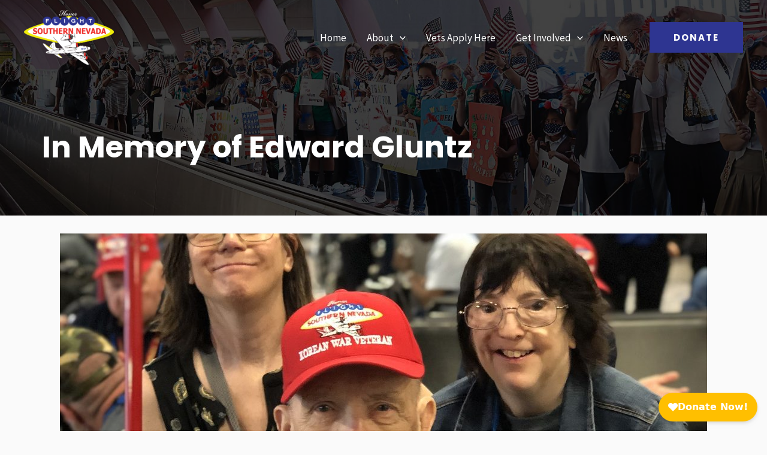

--- FILE ---
content_type: text/css; charset=UTF-8
request_url: https://honorflightsouthernnevada.org/wp-content/uploads/elementor/css/post-582.css?ver=1736594141
body_size: 660
content:
.elementor-582 .elementor-element.elementor-element-50b21df:not(.elementor-motion-effects-element-type-background), .elementor-582 .elementor-element.elementor-element-50b21df > .elementor-motion-effects-container > .elementor-motion-effects-layer{background-color:var( --e-global-color-accent );}.elementor-582 .elementor-element.elementor-element-50b21df{transition:background 0.3s, border 0.3s, border-radius 0.3s, box-shadow 0.3s;padding:100px 20px 100px 20px;}.elementor-582 .elementor-element.elementor-element-50b21df > .elementor-background-overlay{transition:background 0.3s, border-radius 0.3s, opacity 0.3s;}.elementor-582 .elementor-element.elementor-element-1dd9894{text-align:center;}.elementor-582 .elementor-element.elementor-element-1dd9894 .elementor-heading-title{color:var( --e-global-color-secondary );font-size:18px;font-weight:500;text-transform:uppercase;letter-spacing:1px;}.elementor-582 .elementor-element.elementor-element-1dd9894 > .elementor-widget-container{margin:0px 0px 20px 0px;}.elementor-582 .elementor-element.elementor-element-b01dd7a{text-align:center;}.elementor-582 .elementor-element.elementor-element-b01dd7a .elementor-heading-title{color:var( --e-global-color-secondary );font-size:46px;}.elementor-582 .elementor-element.elementor-element-b01dd7a > .elementor-widget-container{margin:0px 0px 20px 0px;}.elementor-582 .elementor-element.elementor-element-c0c10da:not(.elementor-motion-effects-element-type-background), .elementor-582 .elementor-element.elementor-element-c0c10da > .elementor-motion-effects-container > .elementor-motion-effects-layer{background-color:#000000;}.elementor-582 .elementor-element.elementor-element-c0c10da{transition:background 0.3s, border 0.3s, border-radius 0.3s, box-shadow 0.3s;padding:100px 20px 0px 20px;}.elementor-582 .elementor-element.elementor-element-c0c10da > .elementor-background-overlay{transition:background 0.3s, border-radius 0.3s, opacity 0.3s;}.elementor-582 .elementor-element.elementor-element-285dd90 > .elementor-widget-container{margin:0px 0px 20px 0px;}.elementor-582 .elementor-element.elementor-element-285dd90{width:175px;max-width:175px;}.elementor-582 .elementor-element.elementor-element-b2cb2f6 .elementor-heading-title{color:#FFFFFF;font-size:28px;line-height:1.2em;}.elementor-582 .elementor-element.elementor-element-9cbdc44 .elementor-widget-container{text-align:left;}.elementor-582 .elementor-element.elementor-element-9cbdc44 .elementor-social-icon{background-color:var( --e-global-color-accent );--icon-padding:0.6em;border-style:solid;border-width:3px 3px 3px 3px;border-color:var( --e-global-color-accent );}.elementor-582 .elementor-element.elementor-element-9cbdc44{--icon-size:16px;--grid-column-gap:10px;--grid-row-gap:0px;}.elementor-582 .elementor-element.elementor-element-9cbdc44 .elementor-social-icon:hover{background-color:var( --e-global-color-primary );border-color:var( --e-global-color-accent );}.elementor-582 .elementor-element.elementor-element-9cbdc44 .elementor-social-icon:hover i{color:var( --e-global-color-secondary );}.elementor-582 .elementor-element.elementor-element-9cbdc44 .elementor-social-icon:hover svg{fill:var( --e-global-color-secondary );}.elementor-582 .elementor-element.elementor-element-fd0c8f5 .elementor-heading-title{color:#FFFFFF;font-size:28px;line-height:1.2em;}.elementor-582 .elementor-element.elementor-element-e546b68 .elementor-icon-list-items:not(.elementor-inline-items) .elementor-icon-list-item:not(:last-child){padding-bottom:calc(0px/2);}.elementor-582 .elementor-element.elementor-element-e546b68 .elementor-icon-list-items:not(.elementor-inline-items) .elementor-icon-list-item:not(:first-child){margin-top:calc(0px/2);}.elementor-582 .elementor-element.elementor-element-e546b68 .elementor-icon-list-items.elementor-inline-items .elementor-icon-list-item{margin-right:calc(0px/2);margin-left:calc(0px/2);}.elementor-582 .elementor-element.elementor-element-e546b68 .elementor-icon-list-items.elementor-inline-items{margin-right:calc(-0px/2);margin-left:calc(-0px/2);}body.rtl .elementor-582 .elementor-element.elementor-element-e546b68 .elementor-icon-list-items.elementor-inline-items .elementor-icon-list-item:after{left:calc(-0px/2);}body:not(.rtl) .elementor-582 .elementor-element.elementor-element-e546b68 .elementor-icon-list-items.elementor-inline-items .elementor-icon-list-item:after{right:calc(-0px/2);}.elementor-582 .elementor-element.elementor-element-e546b68 .elementor-icon-list-icon i{color:var( --e-global-color-secondary );}.elementor-582 .elementor-element.elementor-element-e546b68 .elementor-icon-list-icon svg{fill:var( --e-global-color-secondary );}.elementor-582 .elementor-element.elementor-element-e546b68{--e-icon-list-icon-size:14px;--e-icon-list-icon-align:left;--e-icon-list-icon-margin:0 calc(var(--e-icon-list-icon-size, 1em) * 0.25) 0 0;}.elementor-582 .elementor-element.elementor-element-e546b68 .elementor-icon-list-text{color:var( --e-global-color-secondary );padding-left:5px;}.elementor-582 .elementor-element.elementor-element-e546b68 .elementor-icon-list-item:hover .elementor-icon-list-text{color:var( --e-global-color-text );}.elementor-582 .elementor-element.elementor-element-e546b68 .elementor-icon-list-item > .elementor-icon-list-text, .elementor-582 .elementor-element.elementor-element-e546b68 .elementor-icon-list-item > a{font-size:18px;}.elementor-582 .elementor-element.elementor-element-e546b68 > .elementor-widget-container{margin:0px 0px -20px 0px;}.elementor-582 .elementor-element.elementor-element-723cb29 .elementor-heading-title{color:#FFFFFF;font-size:28px;line-height:1.2em;}.elementor-582 .elementor-element.elementor-element-3d51284 .elementor-icon-list-items:not(.elementor-inline-items) .elementor-icon-list-item:not(:last-child){padding-bottom:calc(0px/2);}.elementor-582 .elementor-element.elementor-element-3d51284 .elementor-icon-list-items:not(.elementor-inline-items) .elementor-icon-list-item:not(:first-child){margin-top:calc(0px/2);}.elementor-582 .elementor-element.elementor-element-3d51284 .elementor-icon-list-items.elementor-inline-items .elementor-icon-list-item{margin-right:calc(0px/2);margin-left:calc(0px/2);}.elementor-582 .elementor-element.elementor-element-3d51284 .elementor-icon-list-items.elementor-inline-items{margin-right:calc(-0px/2);margin-left:calc(-0px/2);}body.rtl .elementor-582 .elementor-element.elementor-element-3d51284 .elementor-icon-list-items.elementor-inline-items .elementor-icon-list-item:after{left:calc(-0px/2);}body:not(.rtl) .elementor-582 .elementor-element.elementor-element-3d51284 .elementor-icon-list-items.elementor-inline-items .elementor-icon-list-item:after{right:calc(-0px/2);}.elementor-582 .elementor-element.elementor-element-3d51284 .elementor-icon-list-icon i{color:var( --e-global-color-secondary );}.elementor-582 .elementor-element.elementor-element-3d51284 .elementor-icon-list-icon svg{fill:var( --e-global-color-secondary );}.elementor-582 .elementor-element.elementor-element-3d51284{--e-icon-list-icon-size:14px;--e-icon-list-icon-align:left;--e-icon-list-icon-margin:0 calc(var(--e-icon-list-icon-size, 1em) * 0.25) 0 0;}.elementor-582 .elementor-element.elementor-element-3d51284 .elementor-icon-list-text{color:var( --e-global-color-secondary );padding-left:5px;}.elementor-582 .elementor-element.elementor-element-3d51284 .elementor-icon-list-item:hover .elementor-icon-list-text{color:var( --e-global-color-text );}.elementor-582 .elementor-element.elementor-element-3d51284 .elementor-icon-list-item > .elementor-icon-list-text, .elementor-582 .elementor-element.elementor-element-3d51284 .elementor-icon-list-item > a{font-size:18px;}.elementor-582 .elementor-element.elementor-element-c0b9177 .elementor-heading-title{color:#FFFFFF;font-size:28px;line-height:1.2em;}.elementor-582 .elementor-element.elementor-element-9d60045 .elementor-icon-list-items:not(.elementor-inline-items) .elementor-icon-list-item:not(:last-child){padding-bottom:calc(0px/2);}.elementor-582 .elementor-element.elementor-element-9d60045 .elementor-icon-list-items:not(.elementor-inline-items) .elementor-icon-list-item:not(:first-child){margin-top:calc(0px/2);}.elementor-582 .elementor-element.elementor-element-9d60045 .elementor-icon-list-items.elementor-inline-items .elementor-icon-list-item{margin-right:calc(0px/2);margin-left:calc(0px/2);}.elementor-582 .elementor-element.elementor-element-9d60045 .elementor-icon-list-items.elementor-inline-items{margin-right:calc(-0px/2);margin-left:calc(-0px/2);}body.rtl .elementor-582 .elementor-element.elementor-element-9d60045 .elementor-icon-list-items.elementor-inline-items .elementor-icon-list-item:after{left:calc(-0px/2);}body:not(.rtl) .elementor-582 .elementor-element.elementor-element-9d60045 .elementor-icon-list-items.elementor-inline-items .elementor-icon-list-item:after{right:calc(-0px/2);}.elementor-582 .elementor-element.elementor-element-9d60045 .elementor-icon-list-icon i{color:var( --e-global-color-secondary );}.elementor-582 .elementor-element.elementor-element-9d60045 .elementor-icon-list-icon svg{fill:var( --e-global-color-secondary );}.elementor-582 .elementor-element.elementor-element-9d60045{--e-icon-list-icon-size:14px;--e-icon-list-icon-align:left;--e-icon-list-icon-margin:0 calc(var(--e-icon-list-icon-size, 1em) * 0.25) 0 0;}.elementor-582 .elementor-element.elementor-element-9d60045 .elementor-icon-list-text{color:var( --e-global-color-secondary );padding-left:5px;}.elementor-582 .elementor-element.elementor-element-9d60045 .elementor-icon-list-item:hover .elementor-icon-list-text{color:var( --e-global-color-text );}.elementor-582 .elementor-element.elementor-element-9d60045 .elementor-icon-list-item > .elementor-icon-list-text, .elementor-582 .elementor-element.elementor-element-9d60045 .elementor-icon-list-item > a{font-size:18px;}.elementor-582 .elementor-element.elementor-element-d4abebd:not(.elementor-motion-effects-element-type-background), .elementor-582 .elementor-element.elementor-element-d4abebd > .elementor-motion-effects-container > .elementor-motion-effects-layer{background-color:var( --e-global-color-primary );}.elementor-582 .elementor-element.elementor-element-d4abebd{transition:background 0.3s, border 0.3s, border-radius 0.3s, box-shadow 0.3s;padding:20px 20px 20px 20px;}.elementor-582 .elementor-element.elementor-element-d4abebd > .elementor-background-overlay{transition:background 0.3s, border-radius 0.3s, opacity 0.3s;}.elementor-582 .elementor-element.elementor-element-83921b4{--divider-border-style:solid;--divider-color:var( --e-global-color-secondary );--divider-border-width:1px;}.elementor-582 .elementor-element.elementor-element-83921b4 .elementor-divider-separator{width:100%;}.elementor-582 .elementor-element.elementor-element-83921b4 .elementor-divider{padding-top:0px;padding-bottom:0px;}.elementor-582 .elementor-element.elementor-element-1c2c1bb{text-align:center;color:var( --e-global-color-secondary );font-size:16px;}.elementor-582 .elementor-element.elementor-element-261f315{text-align:center;color:var( --e-global-color-secondary );font-size:16px;}@media(max-width:1024px){.elementor-582 .elementor-element.elementor-element-a441e48 > .elementor-element-populated{margin:0px 0px 20px 0px;--e-column-margin-right:0px;--e-column-margin-left:0px;}.elementor-582 .elementor-element.elementor-element-c12c8c0 > .elementor-element-populated{margin:0px 0px 20px 0px;--e-column-margin-right:0px;--e-column-margin-left:0px;}.elementor-582 .elementor-element.elementor-element-e546b68 .elementor-icon-list-item > .elementor-icon-list-text, .elementor-582 .elementor-element.elementor-element-e546b68 .elementor-icon-list-item > a{font-size:18px;}.elementor-582 .elementor-element.elementor-element-3d51284 .elementor-icon-list-item > .elementor-icon-list-text, .elementor-582 .elementor-element.elementor-element-3d51284 .elementor-icon-list-item > a{font-size:18px;}.elementor-582 .elementor-element.elementor-element-9d60045 .elementor-icon-list-item > .elementor-icon-list-text, .elementor-582 .elementor-element.elementor-element-9d60045 .elementor-icon-list-item > a{font-size:18px;}}@media(min-width:768px){.elementor-582 .elementor-element.elementor-element-a441e48{width:20%;}.elementor-582 .elementor-element.elementor-element-c12c8c0{width:38%;}.elementor-582 .elementor-element.elementor-element-fa565eb{width:21%;}.elementor-582 .elementor-element.elementor-element-6793147{width:21%;}}@media(max-width:1024px) and (min-width:768px){.elementor-582 .elementor-element.elementor-element-a441e48{width:40%;}.elementor-582 .elementor-element.elementor-element-c12c8c0{width:50%;}.elementor-582 .elementor-element.elementor-element-fa565eb{width:40%;}.elementor-582 .elementor-element.elementor-element-6793147{width:40%;}}@media(max-width:767px){.elementor-582 .elementor-element.elementor-element-50b21df{padding:80px 20px 80px 20px;}.elementor-582 .elementor-element.elementor-element-1dd9894 .elementor-heading-title{font-size:14px;}.elementor-582 .elementor-element.elementor-element-b01dd7a .elementor-heading-title{font-size:28px;}.elementor-582 .elementor-element.elementor-element-e546b68 .elementor-icon-list-item > .elementor-icon-list-text, .elementor-582 .elementor-element.elementor-element-e546b68 .elementor-icon-list-item > a{font-size:16px;}.elementor-582 .elementor-element.elementor-element-3d51284 .elementor-icon-list-item > .elementor-icon-list-text, .elementor-582 .elementor-element.elementor-element-3d51284 .elementor-icon-list-item > a{font-size:16px;}.elementor-582 .elementor-element.elementor-element-9d60045 .elementor-icon-list-item > .elementor-icon-list-text, .elementor-582 .elementor-element.elementor-element-9d60045 .elementor-icon-list-item > a{font-size:16px;}.elementor-582 .elementor-element.elementor-element-1c2c1bb{text-align:left;}.elementor-582 .elementor-element.elementor-element-261f315{text-align:left;}}

--- FILE ---
content_type: text/css; charset=UTF-8
request_url: https://honorflightsouthernnevada.org/wp-content/uploads/elementor/css/post-1120.css?ver=1724978490
body_size: 346
content:
.elementor-1120 .elementor-element.elementor-element-3adcccf > .elementor-container{min-height:50vh;}.elementor-1120 .elementor-element.elementor-element-3adcccf:not(.elementor-motion-effects-element-type-background), .elementor-1120 .elementor-element.elementor-element-3adcccf > .elementor-motion-effects-container > .elementor-motion-effects-layer{background-image:url("https://honorflightsouthernnevada.org/wp-content/uploads/hw-bg-min.jpg");background-position:center center;background-repeat:no-repeat;background-size:cover;}.elementor-1120 .elementor-element.elementor-element-3adcccf > .elementor-background-overlay{background-color:#000000BD;opacity:1;transition:background 0.3s, border-radius 0.3s, opacity 0.3s;}.elementor-1120 .elementor-element.elementor-element-3adcccf{transition:background 0.3s, border 0.3s, border-radius 0.3s, box-shadow 0.3s;}.elementor-bc-flex-widget .elementor-1120 .elementor-element.elementor-element-4d98e1b.elementor-column .elementor-widget-wrap{align-items:flex-end;}.elementor-1120 .elementor-element.elementor-element-4d98e1b.elementor-column.elementor-element[data-element_type="column"] > .elementor-widget-wrap.elementor-element-populated{align-content:flex-end;align-items:flex-end;}.elementor-1120 .elementor-element.elementor-element-4d98e1b.elementor-column > .elementor-widget-wrap{justify-content:flex-end;}.elementor-1120 .elementor-element.elementor-element-4d98e1b > .elementor-element-populated{padding:12% 0% 3% 0%;}.elementor-1120 .elementor-element.elementor-element-91fb99c .elementor-heading-title{color:#FFFFFF;font-size:50px;}.elementor-1120 .elementor-element.elementor-element-621a152{padding:20px 20px 20px 20px;}.elementor-1120 .elementor-element.elementor-element-37d8417{text-align:center;}.elementor-1120 .elementor-element.elementor-element-a49f375 > .elementor-container{max-width:1080px;}.elementor-1120 .elementor-element.elementor-element-a49f375{padding:20px 20px 80px 20px;}.elementor-bc-flex-widget .elementor-1120 .elementor-element.elementor-element-164672d.elementor-column .elementor-widget-wrap{align-items:flex-start;}.elementor-1120 .elementor-element.elementor-element-164672d.elementor-column.elementor-element[data-element_type="column"] > .elementor-widget-wrap.elementor-element-populated{align-content:flex-start;align-items:flex-start;}.elementor-1120 .elementor-element.elementor-element-88e7ae3{text-align:right;}.elementor-1120 .elementor-element.elementor-element-88e7ae3 .elementor-heading-title{color:var( --e-global-color-text );font-size:18px;font-weight:200;text-transform:uppercase;}.elementor-1120 .elementor-element.elementor-element-fb93469 .elementor-icon-list-icon{width:14px;}.elementor-1120 .elementor-element.elementor-element-fb93469 .elementor-icon-list-icon i{font-size:14px;}.elementor-1120 .elementor-element.elementor-element-fb93469 .elementor-icon-list-icon svg{--e-icon-list-icon-size:14px;}.elementor-1120 .elementor-element.elementor-element-fb93469 .elementor-icon-list-text, .elementor-1120 .elementor-element.elementor-element-fb93469 .elementor-icon-list-text a{color:var( --e-global-color-accent );}.elementor-1120 .elementor-element.elementor-element-fb93469 .elementor-icon-list-item{font-family:"Montserrat", Sans-serif;font-size:22px;font-weight:400;}.elementor-1120 .elementor-element.elementor-element-7b03872{text-align:right;}.elementor-1120 .elementor-element.elementor-element-7b03872 .elementor-heading-title{color:var( --e-global-color-text );font-size:18px;font-weight:200;text-transform:uppercase;}.elementor-1120 .elementor-element.elementor-element-f460c58 .elementor-icon-list-icon{width:14px;}.elementor-1120 .elementor-element.elementor-element-f460c58 .elementor-icon-list-icon i{font-size:14px;}.elementor-1120 .elementor-element.elementor-element-f460c58 .elementor-icon-list-icon svg{--e-icon-list-icon-size:14px;}.elementor-1120 .elementor-element.elementor-element-f460c58 .elementor-icon-list-text, .elementor-1120 .elementor-element.elementor-element-f460c58 .elementor-icon-list-text a{color:var( --e-global-color-accent );}.elementor-1120 .elementor-element.elementor-element-f460c58 .elementor-icon-list-item{font-family:"Montserrat", Sans-serif;font-size:22px;font-weight:400;}.elementor-1120 .elementor-element.elementor-element-4154849{--spacer-size:50px;}.elementor-bc-flex-widget .elementor-1120 .elementor-element.elementor-element-fde2968.elementor-column .elementor-widget-wrap{align-items:flex-start;}.elementor-1120 .elementor-element.elementor-element-fde2968.elementor-column.elementor-element[data-element_type="column"] > .elementor-widget-wrap.elementor-element-populated{align-content:flex-start;align-items:flex-start;}.elementor-1120 .elementor-element.elementor-element-fde2968 > .elementor-element-populated{padding:0% 0% 0% 5%;}.elementor-1120 .elementor-element.elementor-element-4f4a4ef{--grid-side-margin:10px;--grid-column-gap:10px;--grid-row-gap:10px;--grid-bottom-margin:10px;}@media(max-width:1024px){.elementor-1120 .elementor-element.elementor-element-3adcccf > .elementor-container{min-height:45vh;}.elementor-1120 .elementor-element.elementor-element-3adcccf{padding:0px 25px 0px 25px;}.elementor-1120 .elementor-element.elementor-element-4d98e1b > .elementor-element-populated{padding:10% 0% 5% 0%;}.elementor-1120 .elementor-element.elementor-element-a49f375{margin-top:20px;margin-bottom:0px;padding:0% 5% 2% 5%;}.elementor-1120 .elementor-element.elementor-element-fde2968 > .elementor-element-populated{padding:0px 0px 0px 50px;} .elementor-1120 .elementor-element.elementor-element-4f4a4ef{--grid-side-margin:10px;--grid-column-gap:10px;--grid-row-gap:10px;--grid-bottom-margin:10px;}}@media(max-width:767px){.elementor-1120 .elementor-element.elementor-element-3adcccf > .elementor-container{min-height:50vh;}.elementor-1120 .elementor-element.elementor-element-3adcccf{padding:0px 20px 0px 20px;}.elementor-1120 .elementor-element.elementor-element-4d98e1b > .elementor-element-populated{padding:30% 0% 10% 0%;}.elementor-1120 .elementor-element.elementor-element-91fb99c{text-align:center;}.elementor-1120 .elementor-element.elementor-element-a49f375{margin-top:15px;margin-bottom:15px;}.elementor-1120 .elementor-element.elementor-element-164672d > .elementor-element-populated{padding:0px 0px 0px 0px;}.elementor-1120 .elementor-element.elementor-element-88e7ae3{text-align:left;}.elementor-1120 .elementor-element.elementor-element-7b03872{text-align:left;}.elementor-1120 .elementor-element.elementor-element-4154849{--spacer-size:10px;}.elementor-1120 .elementor-element.elementor-element-fde2968 > .elementor-element-populated{margin:0px 0px 0px 0px;--e-column-margin-right:0px;--e-column-margin-left:0px;padding:0px 0px 0px 0px;}.elementor-1120 .elementor-element.elementor-element-db03eb8 > .elementor-widget-container{padding:0px 0px 0px 0px;} .elementor-1120 .elementor-element.elementor-element-4f4a4ef{--grid-side-margin:10px;--grid-column-gap:10px;--grid-row-gap:10px;--grid-bottom-margin:10px;}}@media(min-width:768px){.elementor-1120 .elementor-element.elementor-element-164672d{width:15%;}.elementor-1120 .elementor-element.elementor-element-fde2968{width:85.013%;}}@media(max-width:1024px) and (min-width:768px){.elementor-1120 .elementor-element.elementor-element-164672d{width:30%;}.elementor-1120 .elementor-element.elementor-element-fde2968{width:70%;}}

--- FILE ---
content_type: text/css; charset=UTF-8
request_url: https://honorflightsouthernnevada.org/wp-content/themes/everox-child/style.css?ver=1.0.0
body_size: 282
content:
/**
Theme Name: Everox Child
Author: Everox
Author URI: https://everox.io
Description: Everox: Las Vegas Digital Marketing Agency WordPress theme.
Version: 1.0.0
License: GNU General Public License v2 or later
License URI: http://www.gnu.org/licenses/gpl-2.0.html
Text Domain: everox-child
Template: astra
*/
.entry-content p{
	margin-bottom: 0.6em !important;
}

.custem_faq .elementor-tab-title{
	border: 1px solid #2E3591 !important;
}
.custem_faq .elementor-tab-title.elementor-active{
	border: 1px solid #EF2F2A !important;
}
.custem_faq .elementor-accordion-item{
	  margin-bottom: 20px !important;
}
.custem_faq p{
	margin-bottom:0px; !important;
}
.custem_help_box:hover .elementor-widget-container{
	margin-top:-10px !important;
	transition:0.6s;
}
.custem_help_box:hover .elementor-heading-title{
	color: #cf2e2e !important;
}
.custem_breakpage li.current div{
	background: #2e3591 !important;
	
}
.vfb-wizard ul > li{
	margin-bottom: 10px !important;
	margin-right: 10px !important;
	width: 20% !important;
}
.vfb-wizard ul > li.current div, .vfb-wizard ul > li.current div:hover, .vfb-wizard ul > li.current div:active{
	background: #2e3591 !important;
	color: #fff !important;
}
.vfb-wizard ul > li div{
	color: #333 !important;
}
.vfbp-form .btn-primary{
	background-color: #2e3591 !important;
	border: #2e3591 !important;
}
@media only screen and (max-width: 600px){
	.vfb-wizard ul > li{
		width: 100% !important;
	}
}
@media only screen and (min-width:801px){
	#vfb-field-456 .vfb-form-group:nth-child(even),#vfb-field-466 .vfb-form-group:nth-child(even),#vfb-field-495 .vfb-form-group:nth-child(even),#vfb-field-681 .vfb-form-group:nth-child(even),#vfb-field-519 .vfb-form-group:nth-child(even),#vfb-field-533 .vfb-form-group:nth-child(even),#vfb-field-576 .vfb-form-group:nth-child(even),#vfb-field-601 .vfb-form-group:nth-child(even),#vfb-field-608 .vfb-form-group:nth-child(even),#vfb-field-619 .vfb-form-group:nth-child(even){
	display: inline-block !important;
	width: 48.5% !important;
	margin-left:15px !important
	}
}
@media only screen and (min-width:811px){
#vfb-field-456 .vfb-form-group:nth-child(odd),#vfb-field-466 .vfb-form-group:nth-child(odd),#vfb-field-495 .vfb-form-group:nth-child(odd),#vfb-field-681 .vfb-form-group:nth-child(odd),#vfb-field-519 .vfb-form-group:nth-child(odd),#vfb-field-533 .vfb-form-group:nth-child(odd),#vfb-field-576 .vfb-form-group:nth-child(odd),#vfb-field-601 .vfb-form-group:nth-child(odd),#vfb-field-608 .vfb-form-group:nth-child(odd),#vfb-field-619 .vfb-form-group:nth-child(odd){
	margin-right:15px !important;
	display: inline-block !important;
	width: 48.5% !important;
}
}

@media only screen and (min-width:400px) and (max-width:810px){
	#vfb-field-456 .vfb-form-group:nth-child(even),#vfb-field-466 .vfb-form-group:nth-child(even),#vfb-field-495 .vfb-form-group:nth-child(even),#vfb-field-681 .vfb-form-group:nth-child(even),#vfb-field-519 .vfb-form-group:nth-child(even),#vfb-field-533 .vfb-form-group:nth-child(even),#vfb-field-576 .vfb-form-group:nth-child(even),#vfb-field-601 .vfb-form-group:nth-child(even),#vfb-field-608 .vfb-form-group:nth-child(even),#vfb-field-619 .vfb-form-group:nth-child(even){
	display: inline-block !important;
	width: 47.5% !important;
	margin-left:15px !important
	}
}
@media only screen and (min-width:400px) and (max-width:810px){
#vfb-field-456 .vfb-form-group:nth-child(odd),#vfb-field-466 .vfb-form-group:nth-child(odd),#vfb-field-495 .vfb-form-group:nth-child(even),#vfb-field-681 .vfb-form-group:nth-child(odd),#vfb-field-519 .vfb-form-group:nth-child(odd),#vfb-field-533 .vfb-form-group:nth-child(odd),#vfb-field-576 .vfb-form-group:nth-child(odd),#vfb-field-601 .vfb-form-group:nth-child(odd),#vfb-field-608 .vfb-form-group:nth-child(odd),#vfb-field-619 .vfb-form-group:nth-child(odd){
	margin-right:15px !important;
	display: inline-block !important;
	width: 47.5% !important;
}
}
.em-item-taxonomy{
	display:none !important;
}
.em.em-list .em-item .em-item-info h3.em-item-title a{
	color: #ef2f2a !important;
}
.em.em-list .em-item .em-item-info .button{
	border-color: #2e3591 !important;
	color: #fff !important;
	background-color: #2e3591 !important;
}
.singal_event .em-event-add-to-calendar,.singal_event .em-item-taxonomies,.singal_event .em-item-image{
	display:none !important;
}
.em.em-item.em-item-single .em-item-meta > section{
	flex: 100% !important;
}
.em.em-item.em-item-single .em-item-meta h3{
	color:#2e3591 !important;
}
.em.em-item.em-item-single .em-item-meta > section section,.em-item-header{
	margin-bottom:0px !important;
}
.notice-error{
	display:none !important;
}
.em-event-where:nth-child(odd){
	display:none !important;
}
.em-event-location:nth-child(odd){
	display:none !important;
}

--- FILE ---
content_type: text/css; charset=UTF-8
request_url: https://honorflightsouthernnevada.org/wp-content/uploads/elementor/css/post-1163.css?ver=1658207152
body_size: 256
content:
.elementor-1163 .elementor-element.elementor-element-0b3650a{margin-top:0px;margin-bottom:20px;}.elementor-1163 .elementor-element.elementor-element-040f31a > .elementor-element-populated{padding:0px 0px 0px 0px;}.elementor-1163 .elementor-element.elementor-element-0281636 .elementor-heading-title{color:var( --e-global-color-accent );font-size:25px;}.elementor-1163 .elementor-element.elementor-element-2f92a6f{border-style:solid;border-width:0px 0px 1px 0px;border-color:var( --e-global-color-accent );transition:background 0.3s, border 0.3s, border-radius 0.3s, box-shadow 0.3s;padding:0px 0px 20px 0px;}.elementor-1163 .elementor-element.elementor-element-2f92a6f > .elementor-background-overlay{transition:background 0.3s, border-radius 0.3s, opacity 0.3s;}.elementor-1163 .elementor-element.elementor-element-478a6cf > .elementor-element-populated{padding:0px 0px 0px 0px;}.elementor-1163 .elementor-element.elementor-element-d053ba7.elementor-column > .elementor-widget-wrap{justify-content:center;}.elementor-1163 .elementor-element.elementor-element-d053ba7 > .elementor-element-populated{padding:0px 0px 0px 0px;}.elementor-1163 .elementor-element.elementor-element-d318fd3{margin-top:0px;margin-bottom:20px;}.elementor-bc-flex-widget .elementor-1163 .elementor-element.elementor-element-cb60068.elementor-column .elementor-widget-wrap{align-items:flex-start;}.elementor-1163 .elementor-element.elementor-element-cb60068.elementor-column.elementor-element[data-element_type="column"] > .elementor-widget-wrap.elementor-element-populated{align-content:flex-start;align-items:flex-start;}.elementor-1163 .elementor-element.elementor-element-cb60068.elementor-column > .elementor-widget-wrap{justify-content:center;}.elementor-1163 .elementor-element.elementor-element-cb60068 > .elementor-element-populated{padding:0px 0px 0px 0px;}.elementor-1163 .elementor-element.elementor-element-448b860 .elementor-icon-list-icon i{color:var( --e-global-color-text );}.elementor-1163 .elementor-element.elementor-element-448b860 .elementor-icon-list-icon svg{fill:var( --e-global-color-text );}.elementor-1163 .elementor-element.elementor-element-448b860{--e-icon-list-icon-size:14px;}.elementor-1163 .elementor-element.elementor-element-448b860 .elementor-icon-list-text{color:var( --e-global-color-text );}.elementor-1163 .elementor-element.elementor-element-448b860 .elementor-icon-list-item > .elementor-icon-list-text, .elementor-1163 .elementor-element.elementor-element-448b860 .elementor-icon-list-item > a{font-weight:700;text-transform:uppercase;}.elementor-1163 .elementor-element.elementor-element-448b860 > .elementor-widget-container{margin:0px 0px -20px 0px;}.elementor-1163 .elementor-element.elementor-element-b215bd7 .elementor-icon-list-icon{width:14px;}.elementor-1163 .elementor-element.elementor-element-b215bd7 .elementor-icon-list-icon i{font-size:14px;}.elementor-1163 .elementor-element.elementor-element-b215bd7 .elementor-icon-list-icon svg{--e-icon-list-icon-size:14px;}.elementor-1163 .elementor-element.elementor-element-b215bd7 .elementor-icon-list-text, .elementor-1163 .elementor-element.elementor-element-b215bd7 .elementor-icon-list-text a{color:var( --e-global-color-accent );}.elementor-1163 .elementor-element.elementor-element-b215bd7 .elementor-icon-list-item{font-family:"Montserrat", Sans-serif;font-size:18px;font-weight:400;}.elementor-1163 .elementor-element.elementor-element-b215bd7 > .elementor-widget-container{margin:0px 0px 0px 20px;}.elementor-bc-flex-widget .elementor-1163 .elementor-element.elementor-element-85af357.elementor-column .elementor-widget-wrap{align-items:flex-start;}.elementor-1163 .elementor-element.elementor-element-85af357.elementor-column.elementor-element[data-element_type="column"] > .elementor-widget-wrap.elementor-element-populated{align-content:flex-start;align-items:flex-start;}.elementor-1163 .elementor-element.elementor-element-85af357.elementor-column > .elementor-widget-wrap{justify-content:center;}.elementor-1163 .elementor-element.elementor-element-85af357 > .elementor-element-populated{padding:0px 0px 0px 0px;}.elementor-1163 .elementor-element.elementor-element-b9435a2 .elementor-icon-list-icon i{color:var( --e-global-color-text );}.elementor-1163 .elementor-element.elementor-element-b9435a2 .elementor-icon-list-icon svg{fill:var( --e-global-color-text );}.elementor-1163 .elementor-element.elementor-element-b9435a2{--e-icon-list-icon-size:14px;}.elementor-1163 .elementor-element.elementor-element-b9435a2 .elementor-icon-list-text{color:var( --e-global-color-text );}.elementor-1163 .elementor-element.elementor-element-b9435a2 .elementor-icon-list-item > .elementor-icon-list-text, .elementor-1163 .elementor-element.elementor-element-b9435a2 .elementor-icon-list-item > a{font-weight:700;text-transform:uppercase;}.elementor-1163 .elementor-element.elementor-element-b9435a2 > .elementor-widget-container{margin:0px 0px -20px 0px;}.elementor-1163 .elementor-element.elementor-element-f6500a9 .elementor-icon-list-icon{width:14px;}.elementor-1163 .elementor-element.elementor-element-f6500a9 .elementor-icon-list-icon i{font-size:14px;}.elementor-1163 .elementor-element.elementor-element-f6500a9 .elementor-icon-list-icon svg{--e-icon-list-icon-size:14px;}.elementor-1163 .elementor-element.elementor-element-f6500a9 .elementor-icon-list-text, .elementor-1163 .elementor-element.elementor-element-f6500a9 .elementor-icon-list-text a{color:var( --e-global-color-accent );}.elementor-1163 .elementor-element.elementor-element-f6500a9 .elementor-icon-list-item{font-family:"Montserrat", Sans-serif;font-size:18px;font-weight:400;}.elementor-1163 .elementor-element.elementor-element-f6500a9 > .elementor-widget-container{margin:0px 0px 0px 20px;}.elementor-bc-flex-widget .elementor-1163 .elementor-element.elementor-element-c5ec093.elementor-column .elementor-widget-wrap{align-items:flex-start;}.elementor-1163 .elementor-element.elementor-element-c5ec093.elementor-column.elementor-element[data-element_type="column"] > .elementor-widget-wrap.elementor-element-populated{align-content:flex-start;align-items:flex-start;}.elementor-1163 .elementor-element.elementor-element-c5ec093.elementor-column > .elementor-widget-wrap{justify-content:center;}.elementor-1163 .elementor-element.elementor-element-c5ec093 > .elementor-element-populated{padding:0px 0px 0px 0px;}.elementor-1163 .elementor-element.elementor-element-09cb530 .elementor-icon-list-icon i{color:var( --e-global-color-text );}.elementor-1163 .elementor-element.elementor-element-09cb530 .elementor-icon-list-icon svg{fill:var( --e-global-color-text );}.elementor-1163 .elementor-element.elementor-element-09cb530{--e-icon-list-icon-size:14px;}.elementor-1163 .elementor-element.elementor-element-09cb530 .elementor-icon-list-text{color:var( --e-global-color-text );}.elementor-1163 .elementor-element.elementor-element-09cb530 .elementor-icon-list-item > .elementor-icon-list-text, .elementor-1163 .elementor-element.elementor-element-09cb530 .elementor-icon-list-item > a{font-weight:700;text-transform:uppercase;}.elementor-1163 .elementor-element.elementor-element-09cb530 > .elementor-widget-container{margin:0px 0px -20px 0px;}.elementor-1163 .elementor-element.elementor-element-9d000cd .elementor-icon-list-icon{width:14px;}.elementor-1163 .elementor-element.elementor-element-9d000cd .elementor-icon-list-icon i{font-size:14px;}.elementor-1163 .elementor-element.elementor-element-9d000cd .elementor-icon-list-icon svg{--e-icon-list-icon-size:14px;}.elementor-1163 .elementor-element.elementor-element-9d000cd .elementor-icon-list-text, .elementor-1163 .elementor-element.elementor-element-9d000cd .elementor-icon-list-text a{color:var( --e-global-color-accent );}.elementor-1163 .elementor-element.elementor-element-9d000cd .elementor-icon-list-item{font-family:"Montserrat", Sans-serif;font-size:18px;font-weight:400;}.elementor-1163 .elementor-element.elementor-element-9d000cd > .elementor-widget-container{margin:0px 0px 0px 20px;}.elementor-bc-flex-widget .elementor-1163 .elementor-element.elementor-element-fae077b.elementor-column .elementor-widget-wrap{align-items:flex-start;}.elementor-1163 .elementor-element.elementor-element-fae077b.elementor-column.elementor-element[data-element_type="column"] > .elementor-widget-wrap.elementor-element-populated{align-content:flex-start;align-items:flex-start;}.elementor-1163 .elementor-element.elementor-element-fae077b.elementor-column > .elementor-widget-wrap{justify-content:center;}.elementor-1163 .elementor-element.elementor-element-fae077b > .elementor-element-populated{padding:0px 0px 0px 0px;}.elementor-1163 .elementor-element.elementor-element-952db58 .elementor-button{fill:#FFFFFF;color:#FFFFFF;background-color:var( --e-global-color-text );padding:20px 20px 20px 20px;}.elementor-1163 .elementor-element.elementor-element-952db58 .elementor-button:hover, .elementor-1163 .elementor-element.elementor-element-952db58 .elementor-button:focus{color:var( --e-global-color-secondary );background-color:var( --e-global-color-accent );}.elementor-1163 .elementor-element.elementor-element-952db58 .elementor-button:hover svg, .elementor-1163 .elementor-element.elementor-element-952db58 .elementor-button:focus svg{fill:var( --e-global-color-secondary );}@media(min-width:768px){.elementor-1163 .elementor-element.elementor-element-478a6cf{width:30%;}.elementor-1163 .elementor-element.elementor-element-b5ba2fc{width:2%;}.elementor-1163 .elementor-element.elementor-element-d053ba7{width:67.664%;}}